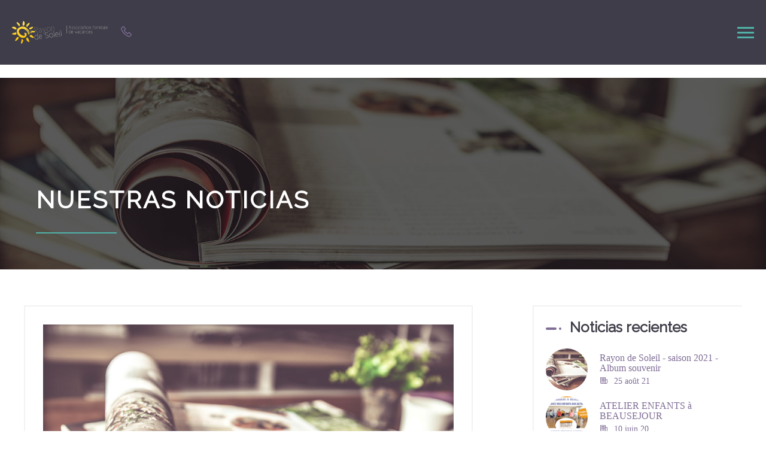

--- FILE ---
content_type: text/html
request_url: https://www.lerayondesoleil.net/es-ES/noticias.html
body_size: 9803
content:










<!DOCTYPE html>
<html lang="es" culture="es-ES">

<head>
    <title>Nuestras noticias - Le Rayon de Soleil - CHATELAILLON PLAGE - FRANCE</title>
    <meta name="description" content="">
    
<meta http-equiv="Content-Type" content="text/html; charset=UTF-8">
<meta charset="utf-8">
<meta http-equiv="X-UA-Compatible" content="IE=edge">
<meta name="viewport" content="width=device-width, initial-scale=1.0, maximum-scale=1.0, user-scalable=no">
<meta name="format-detection" content="telephone=no">
<meta name="apple-mobile-web-app-capable" content="yes">
<meta id="Meta-lang" http-equiv="content-language" content="es" data-date-format="dd/mm/yyyy">
@votrerayondesoleil


    <link rel="canonical" href="https://www.lerayondesoleil.net/es-ES/noticias.html" />
    <meta property="og:url" content="https://www.lerayondesoleil.net/es-ES/noticias.html" />
    <meta property="og:title" content="Nuestras noticias" />
    <meta property="og:image" content="https://medias.elloha.com/crop-300x200/62e392d5-2c43-46fc-a0ce-485d49d2d6a6/7C8AB927C1324886B8153F28CE6575B41105c.jpeg" />
    <meta property="og:description" content="" />
    <link rel="shortcut icon" type="image/x-icon" href="https://www.lerayondesoleil.net/sun.jpg" />
    <link rel="preconnect" href="https://fonts.googleapis.com">
    <link rel="preconnect" href="https://fonts.gstatic.com" crossorigin>
    <link href="https://fonts.googleapis.com/css2?family=Raleway&amp;display=swap" rel="stylesheet">
    <link href="" rel="stylesheet">
    <link rel="stylesheet" type="text/css" href="https://static.elloha.com/webgen/css/line-awesome/line-awesome.min.css">
    <link rel="stylesheet" type="text/css" href="https://static.elloha.com/webgen/css/font-awesome.min.css">
    <link rel="stylesheet" type="text/css" href="https://static.elloha.com/webgen/css/fa-brands.min.css">
    <link rel="stylesheet" type="text/css" href="https://static.elloha.com/webgen/css/ionicons/ionicons.min.css">
    <link rel="stylesheet" type="text/css" href="https://unpkg.com/ionicons@4.5.10-0/dist/css/ionicons.min.css">
    <link rel="stylesheet" type="text/css" href="https://static.elloha.com/webgen/css/bootstrap/bootstrap-min.css">
    <link rel="stylesheet" type="text/css" href="https://static.elloha.com/webgen/css/slick.min.css">
    <link rel="stylesheet" type="text/css" href="https://static.elloha.com/webgen/css/slick-theme.min.css">
    <link rel="stylesheet" type="text/css" href="https://static.elloha.com/webgen/css/owl.carousel.2.3.4.min.css">
    <link rel="stylesheet" type="text/css" href="https://static.elloha.com/webgen/css/owl.theme.default.2.3.4.min.css">
    <link rel="stylesheet" type="text/css" href="https://static.elloha.com/webgen/css/jquery-ui.min.css">
    <link rel="stylesheet" type="text/css" href="https://static.elloha.com/webgen/css/lightgallery.min.css">
    <link rel="stylesheet" type="text/css" href="https://static.elloha.com/webgen/css/animate.min.css">
    <link rel="stylesheet" type="text/css" href="https://static.elloha.com/webgen/css/magnific-popup.min.css">
    <link rel="stylesheet" href="https://maxst.icons8.com/vue-static/landings/line-awesome/line-awesome/1.3.0/css/line-awesome.min.css">
    <link rel="stylesheet" href="https://code.jquery.com/ui/1.12.1/themes/base/jquery-ui.css">
    <link href="https://fonts.googleapis.com/css2?family=Inter:wght@400;700&display=swap" rel="stylesheet">
    <link rel="stylesheet" href="https://code.jquery.com/ui/1.12.1/themes/base/jquery-ui.css">
    <link rel="stylesheet" href="https://cdnjs.cloudflare.com/ajax/libs/jquery-modal/0.9.1/jquery.modal.min.css" />
    <link rel="stylesheet" href="https://cdnjs.cloudflare.com/ajax/libs/bootstrap-daterangepicker/3.0.5/daterangepicker.css">
    <link rel="stylesheet" type="text/css" href="https://www.lerayondesoleil.net/css/common.min.css?v=Modele-04-02_">
    <link rel="stylesheet" type="text/css" href="https://www.lerayondesoleil.net/css/elloha-template-04.min.css?v=Modele-04-02_">
    <link rel="stylesheet" type="text/css" href="https://www.lerayondesoleil.net/css/custom.css?v=Modele-04-02_">
</head>

<body>
    <script>(function(i, s, o, g, r, a, m) {
			i['GoogleAnalyticsObject'] = r;
			i[r] = i[r] || function() { (i[r].q = i[r].q || []).push(arguments) }, i[r].l = 1 * new Date();
			a = s.createElement(o), m = s.getElementsByTagName(o)[0];
			a.async = 1;
			a.src = g;
			m.parentNode.insertBefore(a, m)
			})(window, document, 'script', '//www.google-analytics.com/analytics.js', 'ga');
			ga('create', '', 'auto', { allowLinker: true, cookieDomain: 'auto' });
			ga('require', 'linker');
			ga('linker:autoLink', ['reservation.elloha.com']);
			// Tjs utiliser clientId. Utilisé dans le js des widgets Be (widget-loader.js)
			var clientId;
			ga(function(tracker) {
				clientId = tracker.get('linkerParam');
			});
			ga('create', 'UA-72326222-3', 'auto', { allowLinker: true, cookieDomain: 'auto', name: 'clientTracker' });
			ga('clientTracker.require', 'linker');ga('clientTracker.linker:autoLink', ['reservation.elloha.com']);
			ga('send', 'pageview');
			ga('clientTracker.send','pageview',{'dimension1': '60092fff-ee11-41cb-b2dc-f0b6e8dead7e'});</script>
<script async src='https://www.googletagmanager.com/gtag/js?id=G-GZPYVD4RQ0'></script>
                    <script>
                        window.dataLayer = window.dataLayer || [];
                        function gtag() { dataLayer.push(arguments); }
                        gtag('js', new Date());
                        gtag('config', 'G-GZPYVD4RQ0');
                        
                        gtag('event', 'view_website', {"product_id":"60092fff-ee11-41cb-b2dc-f0b6e8dead7e","product_name":"Le Rayon de Soleil","product_category":"CH","distributor_id":"0ee4dc78-f171-4933-8491-e6fc21dd905c","distributor_name":"Le Rayon de Soleil"});
                        gtag('event', 'page_view', {"product_id":"60092fff-ee11-41cb-b2dc-f0b6e8dead7e","product_name":"Le Rayon de Soleil","product_category":"CH","distributor_id":"0ee4dc78-f171-4933-8491-e6fc21dd905c","distributor_name":"Le Rayon de Soleil"});
                    </script>
    
    <div class="main-content-wrapper">

        <header class="section-header clearfix">
            <div class="bottom-header">
                <div class="logo">
                    <a class="logo-top logo-w img-responsive " href="https://www.lerayondesoleil.net/es-ES/">
                        <img src="https://medias.elloha.com/300x200/a2960c46-d114-4bb6-982e-daedaab2b163/1b9f3c88-27c9-4cab-860d-73a33419ffa3.png" alt="Le Rayon de Soleil">
                        
                    </a>
                </div>
                <nav class="nav" role="navigation">
                    <ul class="menu">
                        <li class="link-menu">
                            <a class="a-menu" href="#" aria-haspopup="true">Descubrir</a>
                            <ul class="sub-menu dropdown" aria-label="submenu">
                                <li><a class="a-submenu" href="https://www.lerayondesoleil.net/es-ES/presentacion/histoire-de-l-association.html">HISTOIRE DE L'ASSOCIATION</a></li>
                                <li><a class="a-submenu" href="https://www.lerayondesoleil.net/es-ES/presentacion/video-rayon.html">VIDEO RAYON</a></li>
                                <li><a class="a-submenu" href="https://www.lerayondesoleil.net/es-ES/presentacion/reglement-interieur.html">REGLEMENT INTERIEUR</a></li>
                                <li><a class="a-submenu" href="https://www.lerayondesoleil.net/es-ES/presentacion/statuts-de-l-association.html">STATUTS DE L'ASSOCIATION</a></li>
                                <li><a class="a-submenu" href="https://www.lerayondesoleil.net/es-ES/presentacion/cr-des-assemblees-generales.html">CR des Assembl&#233;es G&#233;n&#233;rales</a></li>
                                <li><a class="a-submenu" href="https://www.lerayondesoleil.net/es-ES/presentacion/chanson-du-rayon-de-soleil.html">CHANSON DU RAYON DE SOLEIL</a></li>
                            </ul>
                        </li>
                        <li class="link-menu">
                            <a class="a-menu" href="#" aria-haspopup="true">Habitaciones</a>
                            <ul class="sub-menu dropdown" aria-label="submenu">
                                <li><a class="a-submenu" href="https://www.lerayondesoleil.net/es-ES/habitaciones.html">Ver todas las habitaciones</a> </li>
                                <li><a class="a-submenu" href="https://www.lerayondesoleil.net/es-ES/habitaciones/habitacion-individual-confort.html">Habitaci&#243;n individual confort</a></li>
                                <li><a class="a-submenu" href="https://www.lerayondesoleil.net/es-ES/habitaciones/habitacion-doble-estandar.html">Habitaci&#243;n doble est&#225;ndar</a></li>
                                <li><a class="a-submenu" href="https://www.lerayondesoleil.net/es-ES/habitaciones/habitacion-doble-pequena.html">Habitaci&#243;n Doble Peque&#241;a</a></li>
                                <li><a class="a-submenu" href="https://www.lerayondesoleil.net/es-ES/habitaciones/chambre-double-confort.html">Chambre double  confort</a></li>
                                <li><a class="a-submenu" href="https://www.lerayondesoleil.net/es-ES/habitaciones/chambre-familiale-standard-4p-.html">Chambre familiale standard (4p)</a></li>
                                <li><a class="a-submenu" href="https://www.lerayondesoleil.net/es-ES/habitaciones/chambre-familiale-confort-4p-.html">Chambre familiale confort (4p)</a></li>
                                <li><a class="a-submenu" href="https://www.lerayondesoleil.net/es-ES/habitaciones/double-chambre-familiale-5p-.html">Double Chambre Familiale (5p)</a></li>
                                <li><a class="a-submenu" href="https://www.lerayondesoleil.net/es-ES/habitaciones/chambre-triple-pmr-.html">Chambre Triple (PMR)</a></li>
                            </ul>
                        </li>
                        <li class="link-menu">
                            <a class="a-menu" href="https://www.lerayondesoleil.net/es-ES/ofertas-especiales.html">Ofertas especiales</a>
                        </li>
                        <li class="link-menu">
                            <a class="a-menu" href="https://www.lerayondesoleil.net/es-ES/alrededor.html">Alrededor</a>
                        </li>
                        <li class="link-menu">
                            <a class="a-menu" href="https://www.lerayondesoleil.net/es-ES/noticias.html">Noticias</a>
                        </li>
                        <li class="link-menu">
                            <a class="a-menu" href="https://www.lerayondesoleil.net/es-ES/contacto.html">Contacto</a>
                        </li>
                        <li class="link-menu">
                            <a class="a-menu" href="https://www.lerayondesoleil.net/es-ES/reservas-en-linea.html">Reservas en linea</a>
                        </li>
                        <li class="link-menu pull-right language langs-magic">
                            <a href="#" aria-haspopup="true">
                                <img class="flag" src="https://static.elloha.com/webgen/img/flags/es-ES.png" alt="es-ES">
                            </a>
                            <ul class="sub-menu dropdown" aria-label="submenu">
                                <li>
                                    <a class="a-submenu" href="https://www.lerayondesoleil.net" lang="fr">
                                        <img class="flag" src="https://static.elloha.com/webgen/img/flags/fr-FR.png" alt="fr-FR">
                                    </a>
                                </li>
                                <li>
                                    <a class="a-submenu" href="https://www.lerayondesoleil.net/en-GB" lang="en">
                                        <img class="flag" src="https://static.elloha.com/webgen/img/flags/en-GB.png" alt="en-GB">
                                    </a>
                                </li>
                                <li>
                                    <a class="a-submenu" href="https://www.lerayondesoleil.net/de-DE" lang="de">
                                        <img class="flag" src="https://static.elloha.com/webgen/img/flags/de-DE.png" alt="de-DE">
                                    </a>
                                </li>
                                <li>
                                    <a class="a-submenu" href="https://www.lerayondesoleil.net/nl-NL" lang="nl">
                                        <img class="flag" src="https://static.elloha.com/webgen/img/flags/nl-NL.png" alt="nl-NL">
                                    </a>
                                </li>
                                <li>
                                    <a class="a-submenu" href="https://www.lerayondesoleil.net/it-IT" lang="it">
                                        <img class="flag" src="https://static.elloha.com/webgen/img/flags/it-IT.png" alt="it-IT">
                                    </a>
                                </li>
                            </ul>
                        </li>
                    </ul>
                </nav>
            </div>
        
            <div class="mobile-nav">
                <div class="logo">
                    <a class="logo-top logo-w img-responsive " href="https://www.lerayondesoleil.net/es-ES/">
                        <img src="https://medias.elloha.com/300x200/a2960c46-d114-4bb6-982e-daedaab2b163/1b9f3c88-27c9-4cab-860d-73a33419ffa3.png" alt="Le Rayon de Soleil">
                        
                    </a>
                </div>
                <div class="mobile-menu-phone">
                    <a href="tel:+33 5 46 56 27 16">
                        <i class="las la-phone"></i>
                    </a>
                </div>
                <div class="navbar-toggler">
                    <span></span>
                    <span></span>
                    <span></span>
                </div>
                <nav class="nav">
                    <div class="menu-mobile">
                        <span class="close-mobile-nav">&times;</span>
                        <ul class="menu">
                            <li>
                                <a href="#">Descubrir</a>
                                <ul>
                                    <li><a href="https://www.lerayondesoleil.net/es-ES/presentacion/histoire-de-l-association.html">HISTOIRE DE L'ASSOCIATION</a></li>
                                    <li><a href="https://www.lerayondesoleil.net/es-ES/presentacion/video-rayon.html">VIDEO RAYON</a></li>
                                    <li><a href="https://www.lerayondesoleil.net/es-ES/presentacion/reglement-interieur.html">REGLEMENT INTERIEUR</a></li>
                                    <li><a href="https://www.lerayondesoleil.net/es-ES/presentacion/statuts-de-l-association.html">STATUTS DE L'ASSOCIATION</a></li>
                                    <li><a href="https://www.lerayondesoleil.net/es-ES/presentacion/cr-des-assemblees-generales.html">CR des Assembl&#233;es G&#233;n&#233;rales</a></li>
                                    <li><a href="https://www.lerayondesoleil.net/es-ES/presentacion/chanson-du-rayon-de-soleil.html">CHANSON DU RAYON DE SOLEIL</a></li>
                                </ul>
                            </li>
                            <li>
                                <a href="#">Habitaciones</a>
                                <ul>
                                    <li><a href="https://www.lerayondesoleil.net/es-ES/habitaciones.html">Ver todas las habitaciones</a> </li>
                                    <li><a href="https://www.lerayondesoleil.net/es-ES/habitaciones/habitacion-individual-confort.html">Habitaci&#243;n individual confort</a></li>
                                    <li><a href="https://www.lerayondesoleil.net/es-ES/habitaciones/habitacion-doble-estandar.html">Habitaci&#243;n doble est&#225;ndar</a></li>
                                    <li><a href="https://www.lerayondesoleil.net/es-ES/habitaciones/habitacion-doble-pequena.html">Habitaci&#243;n Doble Peque&#241;a</a></li>
                                    <li><a href="https://www.lerayondesoleil.net/es-ES/habitaciones/chambre-double-confort.html">Chambre double  confort</a></li>
                                    <li><a href="https://www.lerayondesoleil.net/es-ES/habitaciones/chambre-familiale-standard-4p-.html">Chambre familiale standard (4p)</a></li>
                                    <li><a href="https://www.lerayondesoleil.net/es-ES/habitaciones/chambre-familiale-confort-4p-.html">Chambre familiale confort (4p)</a></li>
                                    <li><a href="https://www.lerayondesoleil.net/es-ES/habitaciones/double-chambre-familiale-5p-.html">Double Chambre Familiale (5p)</a></li>
                                    <li><a href="https://www.lerayondesoleil.net/es-ES/habitaciones/chambre-triple-pmr-.html">Chambre Triple (PMR)</a></li>
                                </ul>
                            </li>
                            <li>
                                <a href="https://www.lerayondesoleil.net/es-ES/ofertas-especiales.html">Ofertas especiales</a>
                            </li>
                            <li>
                                <a href="https://www.lerayondesoleil.net/es-ES/alrededor.html">Alrededor</a>
                            </li>
                            <li>
                                <a href="https://www.lerayondesoleil.net/es-ES/noticias.html">Noticias</a>
                            </li>
                            <li>
                                <a href="https://www.lerayondesoleil.net/es-ES/contacto.html">Contacto</a>
                            </li>
                            <li>
                                <a href="https://www.lerayondesoleil.net/es-ES/reservas-en-linea.html">Reservas en linea</a>
                            </li>
                            <li class="language langs-magic">
                                <a href="#" aria-haspopup="true">
                                    <img class="flag" src="https://static.elloha.com/webgen/img/flags/es-ES.png" alt="es-ES">
                                </a>
                                <ul>
                                    <li><a href="https://www.lerayondesoleil.net" lang="fr"><img class="flag" src="https://static.elloha.com/webgen/img/flags/fr-FR.png" alt="fr-FR"></a></li>
                                    <li><a href="https://www.lerayondesoleil.net/en-GB" lang="en"><img class="flag" src="https://static.elloha.com/webgen/img/flags/en-GB.png" alt="en-GB"></a></li>
                                    <li><a href="https://www.lerayondesoleil.net/de-DE" lang="de"><img class="flag" src="https://static.elloha.com/webgen/img/flags/de-DE.png" alt="de-DE"></a></li>
                                    <li><a href="https://www.lerayondesoleil.net/nl-NL" lang="nl"><img class="flag" src="https://static.elloha.com/webgen/img/flags/nl-NL.png" alt="nl-NL"></a></li>
                                    <li><a href="https://www.lerayondesoleil.net/it-IT" lang="it"><img class="flag" src="https://static.elloha.com/webgen/img/flags/it-IT.png" alt="it-IT"></a></li>
                                </ul>
                            </li>
                        </ul>
                    </div>
        
                </nav>
            </div>
        </header>

        <main class="content-site PageNews">
            <section class="section-title-page" style="background-image:url(https://static.elloha.com/webgen/img/news.jpg);">
                <div class="opacity-title">
                    <div class="big-title">
                        <h1>Nuestras noticias</h1>
                    </div>

                </div>
            </section>

            <div class="section-news">
                <div class="content-news">
                    <div class="content-left">
                        <div id="News17851" class="list-news" data-pagination-item>

                            <div class="photo-page">
                                <img src="https://static.elloha.com/webgen/img/news.jpg" alt="">
                                
                            </div>
                            <div class="news-date ">
                                <i class="las la-newspaper"></i> <span> 25 ao&#251;t 21</span>
                            </div>
                            <h2>Rayon de Soleil - saison 2021 - Album souvenir</h2>
                            <div class="description"><iframe allow="autoplay;" allowfullscreen="" frameborder="0" height="360" src="https://www.youtube.com/embed/YdVJ3DAJ-ZA?autoplay=1" width="640"></iframe><br /></div>
                        </div>
                        <div id="News12654" class="list-news" data-pagination-item>
                            <div class="photo-page">
                                <img src="https://medias.elloha.com/crop-700x600/c645f96b-5a50-4f48-bef1-984f9d24a29e/atelier-enfant.png" alt="atelier enfant">
                                <p class="legend">atelier enfant</p>
                            </div>

                            <div class="news-date ">
                                <i class="las la-newspaper"></i> <span> 10 juin 20</span>
                            </div>
                            <h2>ATELIER ENFANTS &#224; BEAUSEJOUR</h2>
                            <div class="description">&nbsp;Cliquez et Réservez :&nbsp;<a href="http://gy74.mjt.lu/lnk/AMMAAHO7GXYAAAAAAAAAAKioBhYAARhpjRMAAAAAAAdmfgBe4NHvjlTDrwfaTjmJC6sKiMRsjAAFQNc/2/vToBGjxmAGFK-I8ckEuLbg/aHR0cDovL2NoYXRlbGFpbGxvbi5yaWNobWFpbGVyLmNvbS9jb21tb24vcmVkaXJlY3QvMTY0OS8_bT0xNzAzJmU9MzA0NyZjPTE5MTE1MyZlbWFpbD1mcmFuY29pcy5mcmF6YW9Ab3JhbmdlLmZy">Atelier enfants</a><br><br>&nbsp;<br /></div>
                        </div>
                        <div id="News11122" class="list-news" data-pagination-item>

                            <div class="photo-page">
                                <img src="https://static.elloha.com/webgen/img/news.jpg" alt="">
                                
                            </div>
                            <div class="news-date ">
                                <i class="las la-newspaper"></i> <span> 15 mai 20</span>
                            </div>
                            <h2>PROTOCOLE SANITAIRE</h2>
                            <div class="description">Afin de répondre aux exigences sanitaires liés au Covid19, nous mettons tout en oeuvre pour répondre aux exigences :<br><br>Voici les actions mises en oeuvre :<br>- Nous réduisons notre capacité d'accueil<br>- Nous mettons en place les protocoles sanitaires de nettoyage et désinfection&nbsp;<br>- Le petit déjeuner est&nbsp; servi en plateau,&nbsp; nous supprimons le buffet<br>- Un affichage adequat est mis en place afin de préciser les règles d'usage et de vie (distanciation, lavage des mains ...)<br>- Les salariés sont équipés de tenues adéquates,&nbsp; de masques et sont sensibilisés aux risques sanitaires.<br>- Du Gel Hydroalccolique est disponible à plusieurs endroits clés du sites&nbsp;<br>- Nous réduisons l'usage des équipements communs ou définissons des règles strictes d'usage<br><br>Derrière nos masques, nous aurons toujours le même sourire pour vous accueillir&nbsp; :-)&nbsp;<br><br>Passer de très bonnes vacances et aidez nous à maintenir l'esprit de partage et solidarité, de bienveillance et de respect<br>Bien codialement&nbsp;<br>&nbsp;<br /></div>
                        </div>
                        <div id="News9172" class="list-news" data-pagination-item>

                            <div class="photo-page">
                                <img src="https://static.elloha.com/webgen/img/news.jpg" alt="">
                                
                            </div>
                            <div class="news-date ">
                                <i class="las la-newspaper"></i> <span> 09 janv. 20</span>
                            </div>
                            <h2>Tour de France 2020 &#224; Chatelaillon</h2>
                            <div class="description"><h1><strong>Les dates ont été décalées au 7/8/9 Sept 2020&nbsp;</strong><br><br>BIENVENUE AU TOUR DE FRANCE !</h1>

<p><strong>C'est officiel, Châtelaillon-Plage accueillera le Tour de France les 7 et 8 juillet 2020 !</strong></p>
<img alt="BIENVENUE AU TOUR DE FRANCE !" height="285" src="https://www.chatelaillonplage.fr/var/storage/images/media/site-de-la-ville/images/actualites-600x285/2019-tour-de-france/751378-1-fre-FR/2019-tour-de-france_image_600x285.jpg" title="BIENVENUE AU TOUR DE FRANCE !" width="600">
<h2>CHÂTELAILLON-PLAGE, UNE DES VILLES DÉPART DU TOUR DE FRANCE 2020</h2>

<h3>C'est OFFICIEL, rendez-vous les 7 et 8 juillet à Châtelaillon-Plage pour la 10ème et la 11ème étape !</h3>

<p>L'annonce officielle est tombée aujourd'hui, mardi 15 octobre...&nbsp;<strong>Châtelaillon-Plage accueillera, en 2020, la plus célèbre des courses cyclistes : le Tour de France.&nbsp;</strong>Cette grande compétition sportive est aussi et surtout une grande fête mythique et un immense succès populaire.<strong><strong>&nbsp;</strong></strong>&nbsp;</p>

<p>Après un transfert vers la côte Atlantique et une journée de repos bien méritée, les coureurs débuteront la deuxième semaine de course par une étape de 170km entre l'île d'Oléron et l'île de Ré, en passant par Châtelaillon-Plage, avec une arrivée à Saint-Martin-de-Ré, le mardi 7 juillet 2020. Le lendemain, pour la 11ème étape,&nbsp;<strong>ils s'élanceront de Châtelaillon-Plage pour rejoindre Poitiers avec pas moins de 167km.&nbsp;</strong>&nbsp;</p>

<p><strong>Cette 107ème édition</strong>&nbsp;sera donc&nbsp;<strong>de retour en Charente-Maritime après 20 ans d'absence.&nbsp;</strong>&nbsp;</p>

<p>En dépit de cette météo automnale,&nbsp;<strong>les esprits châtelaillonnais sont tournés vers juillet et la ville voit déjà la vie en JAUNE !</strong>&nbsp;</p>

<p><strong><img alt="" src="https://www.chatelaillonplage.fr/var/storage/images/media/site-de-la-ville/images/pages-generiques/balise/croix-orange/194790-3-fre-FR/croix-orange_medium.jpg">&nbsp;<a href="https://www.letour.fr/" target="_self">Site officiel du Tour de France</a></strong>&nbsp;</p><br /></div>
                        </div>
                        <div id="News7817" class="list-news" data-pagination-item>
                            <div class="photo-page">
                                <img src="https://medias.elloha.com/crop-700x600/4d5891c9-e30f-4bbb-bff4-bc844b138bec/img_3404.jpg" alt="Bienvenue">
                                <p class="legend">Bienvenue</p>
                            </div>

                            <div class="news-date ">
                                <i class="las la-newspaper"></i> <span> 25 juil. 19</span>
                            </div>
                            <h2>Ouverture saison 2020</h2>
                            <div class="description">Bonjour chers adhérents du Rayon de Soleil<br>L'établissement ouvrira ses portes du 28 mars au 26 septembre 2020<br>Nous vous attendons tous nombreux, et avons hate de vous voir ou vous revoir .<br>Bonne fin d'année ,&nbsp;<br>retouver nos tarifs :&nbsp;<a href="http://www.lerayondesoleil.net/presentation/tarif-2020.html" target="_blank">TARIFS 2020</a><br /></div>
                        </div>
                    </div>
                    <div class="content-right ">
                        <div class="menu-right">
                            <div class="sidebar-title"><h3>Noticias recientes</h3></div>
                            <a href="#News17851">
                                <div class="news-post">
                                    <div class="post-thumb background-img bg-img" style="background-image: url(https://static.elloha.com/webgen/img/news.jpg) "></div>
                                    <div>
                                        <h4>Rayon de Soleil - saison 2021 - Album souvenir</h4>
                                        <div class="date"><i class="las la-newspaper"></i> 25 ao&#251;t 21</div>
                                    </div>
                                </div>
                            </a>
                            <a href="#News12654">
                                <div class="news-post">
                                    <div class="post-thumb background-img bg-img" style="background-image: url(https://medias.elloha.com/crop-150x150/c645f96b-5a50-4f48-bef1-984f9d24a29e/atelier-enfant.png) "></div>
                                    <div>
                                        <h4>ATELIER ENFANTS &#224; BEAUSEJOUR</h4>
                                        <div class="date"><i class="las la-newspaper"></i> 10 juin 20</div>
                                    </div>
                                </div>
                            </a>
                            <a href="#News11122">
                                <div class="news-post">
                                    <div class="post-thumb background-img bg-img" style="background-image: url(https://static.elloha.com/webgen/img/news.jpg) "></div>
                                    <div>
                                        <h4>PROTOCOLE SANITAIRE</h4>
                                        <div class="date"><i class="las la-newspaper"></i> 15 mai 20</div>
                                    </div>
                                </div>
                            </a>
                            <a href="#News9172">
                                <div class="news-post">
                                    <div class="post-thumb background-img bg-img" style="background-image: url(https://static.elloha.com/webgen/img/news.jpg) "></div>
                                    <div>
                                        <h4>Tour de France 2020 &#224; Chatelaillon</h4>
                                        <div class="date"><i class="las la-newspaper"></i> 09 janv. 20</div>
                                    </div>
                                </div>
                            </a>
                            <a href="#News7817">
                                <div class="news-post">
                                    <div class="post-thumb background-img bg-img" style="background-image: url(https://medias.elloha.com/crop-150x150/4d5891c9-e30f-4bbb-bff4-bc844b138bec/img_3404.jpg) "></div>
                                    <div>
                                        <h4>Ouverture saison 2020</h4>
                                        <div class="date"><i class="las la-newspaper"></i> 25 juil. 19</div>
                                    </div>
                                </div>
                            </a>
                        </div>
                        <div class="social-links-widget">
                            <div class="sidebar-title"><h3>S&#237;ganos !</h3></div>
                            <div class="widget-content">
                                <ul class="social-links">
                                    <li><a href="https://www.facebook.com/votrerayondesoleil/?ref=ts" target="_blank"><span class="lab la-facebook-f"></span></a></li>
                                    <li><a href="https://instagram.com/lerayon.desoleil?igshid=1u2fg8pww6zov" target="_blank"><span class="lab la-instagram"></span></a></li>
                                </ul>
                            </div>
                        </div>
                    </div>
                </div>
            </div>

            <div class="section-newsletter">
                <div class="bg-img" style="background: linear-gradient(to top, #00000090, #00000090), url(https://static.elloha.com/webgen/img/contact.jpg) no-repeat center; background-size: cover !important;">
                    <div class="newsletter-content">
                        <div class="icon-big"><i class="las la-envelope title-white"></i></div>
                        <div class="section-title">
                            <h2>Recibir noticias y ofertas especiales por correo electr&#243;nico</h2>
                        </div>
                        <form id="Nl-form-footer" action="" method="GET" class="form-inline form-newsletter">
                            <button id="Nl-footer-submit" class="pull-right" type="button">OK</button>
                            <div class="hp">
                                <label>Si vous �tes un humain, laissez ce champ vide</label>
                                <input type="text" name="comment" id="Hp-footer">
                            </div>
                            <input id="Nl-footer-email" name="Nl-footer-email" type="email" placeholder="Correo electr&#243;nico" class="form-control" data-error="Por favor, introduzca su correo electr&#243;nico" required>
                            <p id="Nl-footer-result" class="form-result hidden"></p>
            
                            <div id="blockCaptcha" class="d-none hcaptcha"> </div>
                        </form>
                    </div>
                </div>
            </div>

            <footer class="section-footer">
                <div class="content-footer">
                    <div class="col-footer left-logo">
                        <a class="logo-footer " href="https://www.lerayondesoleil.net/es-ES/">
                            <img src="https://medias.elloha.com/300x200/a2960c46-d114-4bb6-982e-daedaab2b163/1b9f3c88-27c9-4cab-860d-73a33419ffa3.png" alt="Le Rayon de Soleil">
                            
                        </a>
                    </div>
                    <div class="col-footer center-address">
                        <p>
                            Le Rayon de Soleil<sup class="rating-stars"></sup><br>
                            18 Rue Gabriel Fauconnier,<br>
                            17340 CHATELAILLON PLAGE - FRANCE
                        </p>
                    </div>
                    <div class="col-footer center-contact">
                        <p>
                            <a href="tel:+33 5 46 56 27 16"><i class="las la-phone"></i>+33 5 46 56 27 16</a><br />
                            <a class="dynamic-mail-to"><i class="las la-envelope"></i>Ponerse en contacto por correo electr&#243;nico</a><br />
                        </p>
                    </div>
                    <div class="col-footer right-social-info">
                        
                        <a href="https://www.facebook.com/votrerayondesoleil/?ref=ts" target="_blank"><i class="lab la-facebook-f"></i></a>
                        
                        
                        
                        <a href="https://instagram.com/lerayon.desoleil?igshid=1u2fg8pww6zov" target="_blank"><i class="lab la-instagram"></i></a>
                        
                        
                    </div>
                </div>
            
                <div class="bottom-footer">
                    <p class="text-center cgv-etc">
                        <a href="https://www.lerayondesoleil.net/es-ES/notas-legales.html">Notas legales</a>
                        <span class="trait-vertical">|</span>
                        <a href="https://www.lerayondesoleil.net/es-ES/condiciones-generales-de-venta.html">Condiciones generales de venta</a>
                    </p>
                </div>
            
            
                <div class="partners">
                    <a href="https://www.beausejour-chatelaillonplage.fr/" target="_blank"><img src="https://medias.elloha.com/300x200/a555ba85-5939-4359-9ac2-cc6ba7b8d7e6/beausejour.gif" alt="beausejour-chatelaillonplage"></a>
                    <a href="https://www.chatelaillon-plage-tourisme.fr/" target="_blank"><img src="https://medias.elloha.com/300x200/1da826d2-03f4-40ab-852a-dd1a7aad4b70/logo.png" alt="Office de tourisme"></a>
                </div>
            
                <div class="footer-copyright">
                    <p class="copyright">
                        &#169; 2025 Le Rayon de Soleil<sup class="rating-stars"></sup>
                        <span class="trait-vertical">|</span>
                         Tecnolog&#237;a de <a href="http://www.elloha.com/fr/" target="_blank"><img src="https://static.elloha.com/webgen/img/elloha-white.png" alt=" "></a>
                    </p>
                </div>
            
                <div class="scroll-holder text-center">
                    <a href="javascript:" id="scroll-to-top"><i class="las la-arrow-down"></i></a>
                </div>
            </footer>
        </main>

    </div>

    <script type="text/javascript" src="https://static.elloha.com/webgen/js/jquery-2.2.4.min.js"></script>
    <script src="https://code.jquery.com/ui/1.12.1/jquery-ui.min.js"></script>
    <script type="text/javascript" src="https://www.lerayondesoleil.net/js/parallax.min.js"></script>
    <script type="text/javascript" src="https://static.elloha.com/webgen/js/plugins.min.js"></script>
    <script type="text/javascript" src="https://static.elloha.com/webgen/js/jquery.slick/1.5.7/slick.min.js"></script>
    <script type="text/javascript" src="https://static.elloha.com/webgen/js/owl.carousel.2.3.4.min.js"></script>
    <script type="text/javascript" src="https://static.elloha.com/webgen/js/bootstrap/bootstrap-min.js"></script>
    <script type="text/javascript" src="https://static.elloha.com/webgen/js/mandrill/mandrill.min.js"></script>
    <script src="https://cdn.apple-mapkit.com/mk/5.x.x/mapkit.core.js" crossorigin async data-callback="initMapKit" data-libraries="map" data-initial-token="eyJhbGciOiJFUzI1NiIsInR5cCI6IkpXVCIsImtpZCI6IjlVRzk3ODVEMkQifQ.eyJpYXQiOjE3Njg2MjMyMDIuNTg3OTgzMSwiZXhwIjoxNzcxMzAxNjAyLjU4Nzk4MzEsImlzcyI6Ijk3NTJTREFNQ1oiLCJvcmlnaW4iOiJodHRwczovL3d3dy5sZXJheW9uZGVzb2xlaWwubmV0In0.blVKnyDvVhkU5WnPwIHxRXZaOaxPD7YMbNt08v_F81ue-rYhiaQzX7-ggrZonDYZ-s3ru-KI7QxxF4bBdveIuw"></script>
    <script type="text/javascript" src="https://static.elloha.com/webgen/js/skycons.min.js"></script>
    <script type="text/javascript" src="https://static.elloha.com/webgen/js/lightgallery-all.min.js"></script>
    <script type="text/javascript" src="https://www.lerayondesoleil.net/js/config.js?v=Modele-04-02_"></script>
    <script type="text/javascript" src="https://static.elloha.com/webgen/js/jquery.countdown.min.js"></script>
    <script type="text/javascript" src="https://static.elloha.com/webgen/js/jquery.fittext.min.js"></script>
    <script type="text/javascript" src="https://static.elloha.com/webgen/js/jquery.validate.min.js"></script>
    <script type="text/javascript" src="https://static.elloha.com/webgen/js/jquery.ebcaptcha.min.js"></script>
    <script type="text/javascript" src="https://static.elloha.com/webgen/js/masonry.pkgd.min.js"></script>
    <script src="https://cdnjs.cloudflare.com/ajax/libs/moment.js/2.29.1/moment.min.js"></script>
    <script src="https://cdnjs.cloudflare.com/ajax/libs/bootstrap-daterangepicker/3.0.5/daterangepicker.js"></script>
    <script src="https://cdnjs.cloudflare.com/ajax/libs/jquery-modal/0.9.1/jquery.modal.min.js"></script>
    <script type="text/javascript" src="https://www.lerayondesoleil.net/js/common.min.js"></script>
    <script type="text/javascript" src="https://www.lerayondesoleil.net/js/elloha-template-04.min.js"></script>
    <script src="https://static.elloha.com/webgen/js/newcookieconsent.min.js"></script>
    <script src="https://js.hcaptcha.com/1/api.js"></script>
    
    
</body>

</html>

--- FILE ---
content_type: text/css
request_url: https://www.lerayondesoleil.net/css/custom.css?v=Modele-04-02_
body_size: 51
content:
:root {
    --color-link: #7f6d96;
    --color-btn: #7f6d96;
    --color-btn-txt: #fff;
    --color-text: #3e3d49;
    --color-text-white: #FFFFFF;
    --color-title: #3e3d49;
    --color-bg-1: #fff;
    --color-bg-2: #50b3aa;
    --color-bg-3: #3e3d49;
    --color-red: #f48498;
    --font-title: Raleway;
    --font-text: PT Raleway;
}
